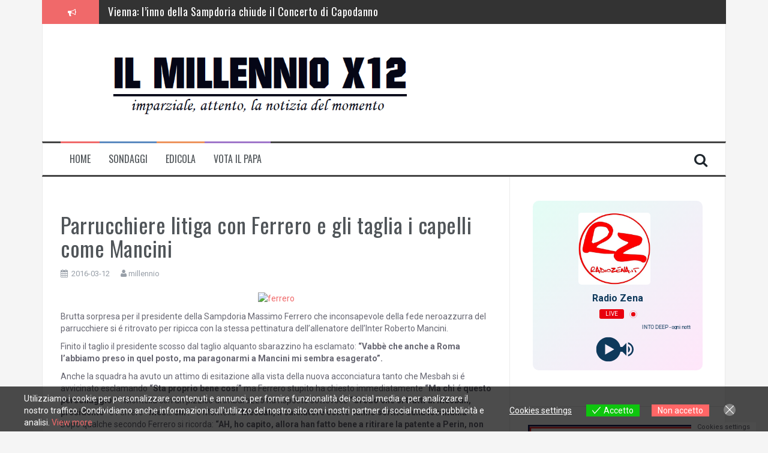

--- FILE ---
content_type: text/html; charset=UTF-8
request_url: https://ilmillenniox12.com/2016/03/12/parrucchiere-litiga-con-ferrero-e-gli-taglia-i-capelli-come-mancini/
body_size: 18582
content:
<!DOCTYPE html>
<html lang="it-IT">
<head>
<meta charset="UTF-8">
<meta name="viewport" content="width=device-width, initial-scale=1">
<link rel="profile" href="http://gmpg.org/xfn/11">
<link rel="pingback" href="https://ilmillenniox12.com/xmlrpc.php">

<title>Parrucchiere litiga con Ferrero e gli taglia i capelli come Mancini</title>
<meta name='robots' content='max-image-preview:large' />
<link rel='dns-prefetch' href='//stats.wp.com' />
<link rel='dns-prefetch' href='//fonts.googleapis.com' />
<link rel="alternate" type="application/rss+xml" title=" &raquo; Feed" href="https://ilmillenniox12.com/feed/" />
<link rel="alternate" type="application/rss+xml" title=" &raquo; Feed dei commenti" href="https://ilmillenniox12.com/comments/feed/" />
<link rel="alternate" type="application/rss+xml" title=" &raquo; Parrucchiere litiga con Ferrero e gli taglia i capelli come Mancini Feed dei commenti" href="https://ilmillenniox12.com/2016/03/12/parrucchiere-litiga-con-ferrero-e-gli-taglia-i-capelli-come-mancini/feed/" />
<link rel="alternate" title="oEmbed (JSON)" type="application/json+oembed" href="https://ilmillenniox12.com/wp-json/oembed/1.0/embed?url=https%3A%2F%2Filmillenniox12.com%2F2016%2F03%2F12%2Fparrucchiere-litiga-con-ferrero-e-gli-taglia-i-capelli-come-mancini%2F" />
<link rel="alternate" title="oEmbed (XML)" type="text/xml+oembed" href="https://ilmillenniox12.com/wp-json/oembed/1.0/embed?url=https%3A%2F%2Filmillenniox12.com%2F2016%2F03%2F12%2Fparrucchiere-litiga-con-ferrero-e-gli-taglia-i-capelli-come-mancini%2F&#038;format=xml" />
<style id='wp-img-auto-sizes-contain-inline-css' type='text/css'>
img:is([sizes=auto i],[sizes^="auto," i]){contain-intrinsic-size:3000px 1500px}
/*# sourceURL=wp-img-auto-sizes-contain-inline-css */
</style>
<style id='wp-emoji-styles-inline-css' type='text/css'>

	img.wp-smiley, img.emoji {
		display: inline !important;
		border: none !important;
		box-shadow: none !important;
		height: 1em !important;
		width: 1em !important;
		margin: 0 0.07em !important;
		vertical-align: -0.1em !important;
		background: none !important;
		padding: 0 !important;
	}
/*# sourceURL=wp-emoji-styles-inline-css */
</style>
<link rel='stylesheet' id='wp-block-library-css' href='https://ilmillenniox12.com/wp-includes/css/dist/block-library/style.min.css?ver=6.9' type='text/css' media='all' />
<style id='classic-theme-styles-inline-css' type='text/css'>
/*! This file is auto-generated */
.wp-block-button__link{color:#fff;background-color:#32373c;border-radius:9999px;box-shadow:none;text-decoration:none;padding:calc(.667em + 2px) calc(1.333em + 2px);font-size:1.125em}.wp-block-file__button{background:#32373c;color:#fff;text-decoration:none}
/*# sourceURL=/wp-includes/css/classic-themes.min.css */
</style>
<link rel='stylesheet' id='wpda_countdown_gutenberg_css-css' href='https://ilmillenniox12.com/wp-content/plugins/widget-countdown/includes/gutenberg/style.css?ver=6.9' type='text/css' media='all' />
<link rel='stylesheet' id='mediaelement-css' href='https://ilmillenniox12.com/wp-includes/js/mediaelement/mediaelementplayer-legacy.min.css?ver=4.2.17' type='text/css' media='all' />
<link rel='stylesheet' id='wp-mediaelement-css' href='https://ilmillenniox12.com/wp-includes/js/mediaelement/wp-mediaelement.min.css?ver=6.9' type='text/css' media='all' />
<style id='jetpack-sharing-buttons-style-inline-css' type='text/css'>
.jetpack-sharing-buttons__services-list{display:flex;flex-direction:row;flex-wrap:wrap;gap:0;list-style-type:none;margin:5px;padding:0}.jetpack-sharing-buttons__services-list.has-small-icon-size{font-size:12px}.jetpack-sharing-buttons__services-list.has-normal-icon-size{font-size:16px}.jetpack-sharing-buttons__services-list.has-large-icon-size{font-size:24px}.jetpack-sharing-buttons__services-list.has-huge-icon-size{font-size:36px}@media print{.jetpack-sharing-buttons__services-list{display:none!important}}.editor-styles-wrapper .wp-block-jetpack-sharing-buttons{gap:0;padding-inline-start:0}ul.jetpack-sharing-buttons__services-list.has-background{padding:1.25em 2.375em}
/*# sourceURL=https://ilmillenniox12.com/wp-content/plugins/jetpack/_inc/blocks/sharing-buttons/view.css */
</style>
<style id='global-styles-inline-css' type='text/css'>
:root{--wp--preset--aspect-ratio--square: 1;--wp--preset--aspect-ratio--4-3: 4/3;--wp--preset--aspect-ratio--3-4: 3/4;--wp--preset--aspect-ratio--3-2: 3/2;--wp--preset--aspect-ratio--2-3: 2/3;--wp--preset--aspect-ratio--16-9: 16/9;--wp--preset--aspect-ratio--9-16: 9/16;--wp--preset--color--black: #000000;--wp--preset--color--cyan-bluish-gray: #abb8c3;--wp--preset--color--white: #ffffff;--wp--preset--color--pale-pink: #f78da7;--wp--preset--color--vivid-red: #cf2e2e;--wp--preset--color--luminous-vivid-orange: #ff6900;--wp--preset--color--luminous-vivid-amber: #fcb900;--wp--preset--color--light-green-cyan: #7bdcb5;--wp--preset--color--vivid-green-cyan: #00d084;--wp--preset--color--pale-cyan-blue: #8ed1fc;--wp--preset--color--vivid-cyan-blue: #0693e3;--wp--preset--color--vivid-purple: #9b51e0;--wp--preset--gradient--vivid-cyan-blue-to-vivid-purple: linear-gradient(135deg,rgb(6,147,227) 0%,rgb(155,81,224) 100%);--wp--preset--gradient--light-green-cyan-to-vivid-green-cyan: linear-gradient(135deg,rgb(122,220,180) 0%,rgb(0,208,130) 100%);--wp--preset--gradient--luminous-vivid-amber-to-luminous-vivid-orange: linear-gradient(135deg,rgb(252,185,0) 0%,rgb(255,105,0) 100%);--wp--preset--gradient--luminous-vivid-orange-to-vivid-red: linear-gradient(135deg,rgb(255,105,0) 0%,rgb(207,46,46) 100%);--wp--preset--gradient--very-light-gray-to-cyan-bluish-gray: linear-gradient(135deg,rgb(238,238,238) 0%,rgb(169,184,195) 100%);--wp--preset--gradient--cool-to-warm-spectrum: linear-gradient(135deg,rgb(74,234,220) 0%,rgb(151,120,209) 20%,rgb(207,42,186) 40%,rgb(238,44,130) 60%,rgb(251,105,98) 80%,rgb(254,248,76) 100%);--wp--preset--gradient--blush-light-purple: linear-gradient(135deg,rgb(255,206,236) 0%,rgb(152,150,240) 100%);--wp--preset--gradient--blush-bordeaux: linear-gradient(135deg,rgb(254,205,165) 0%,rgb(254,45,45) 50%,rgb(107,0,62) 100%);--wp--preset--gradient--luminous-dusk: linear-gradient(135deg,rgb(255,203,112) 0%,rgb(199,81,192) 50%,rgb(65,88,208) 100%);--wp--preset--gradient--pale-ocean: linear-gradient(135deg,rgb(255,245,203) 0%,rgb(182,227,212) 50%,rgb(51,167,181) 100%);--wp--preset--gradient--electric-grass: linear-gradient(135deg,rgb(202,248,128) 0%,rgb(113,206,126) 100%);--wp--preset--gradient--midnight: linear-gradient(135deg,rgb(2,3,129) 0%,rgb(40,116,252) 100%);--wp--preset--font-size--small: 13px;--wp--preset--font-size--medium: 20px;--wp--preset--font-size--large: 36px;--wp--preset--font-size--x-large: 42px;--wp--preset--spacing--20: 0.44rem;--wp--preset--spacing--30: 0.67rem;--wp--preset--spacing--40: 1rem;--wp--preset--spacing--50: 1.5rem;--wp--preset--spacing--60: 2.25rem;--wp--preset--spacing--70: 3.38rem;--wp--preset--spacing--80: 5.06rem;--wp--preset--shadow--natural: 6px 6px 9px rgba(0, 0, 0, 0.2);--wp--preset--shadow--deep: 12px 12px 50px rgba(0, 0, 0, 0.4);--wp--preset--shadow--sharp: 6px 6px 0px rgba(0, 0, 0, 0.2);--wp--preset--shadow--outlined: 6px 6px 0px -3px rgb(255, 255, 255), 6px 6px rgb(0, 0, 0);--wp--preset--shadow--crisp: 6px 6px 0px rgb(0, 0, 0);}:where(.is-layout-flex){gap: 0.5em;}:where(.is-layout-grid){gap: 0.5em;}body .is-layout-flex{display: flex;}.is-layout-flex{flex-wrap: wrap;align-items: center;}.is-layout-flex > :is(*, div){margin: 0;}body .is-layout-grid{display: grid;}.is-layout-grid > :is(*, div){margin: 0;}:where(.wp-block-columns.is-layout-flex){gap: 2em;}:where(.wp-block-columns.is-layout-grid){gap: 2em;}:where(.wp-block-post-template.is-layout-flex){gap: 1.25em;}:where(.wp-block-post-template.is-layout-grid){gap: 1.25em;}.has-black-color{color: var(--wp--preset--color--black) !important;}.has-cyan-bluish-gray-color{color: var(--wp--preset--color--cyan-bluish-gray) !important;}.has-white-color{color: var(--wp--preset--color--white) !important;}.has-pale-pink-color{color: var(--wp--preset--color--pale-pink) !important;}.has-vivid-red-color{color: var(--wp--preset--color--vivid-red) !important;}.has-luminous-vivid-orange-color{color: var(--wp--preset--color--luminous-vivid-orange) !important;}.has-luminous-vivid-amber-color{color: var(--wp--preset--color--luminous-vivid-amber) !important;}.has-light-green-cyan-color{color: var(--wp--preset--color--light-green-cyan) !important;}.has-vivid-green-cyan-color{color: var(--wp--preset--color--vivid-green-cyan) !important;}.has-pale-cyan-blue-color{color: var(--wp--preset--color--pale-cyan-blue) !important;}.has-vivid-cyan-blue-color{color: var(--wp--preset--color--vivid-cyan-blue) !important;}.has-vivid-purple-color{color: var(--wp--preset--color--vivid-purple) !important;}.has-black-background-color{background-color: var(--wp--preset--color--black) !important;}.has-cyan-bluish-gray-background-color{background-color: var(--wp--preset--color--cyan-bluish-gray) !important;}.has-white-background-color{background-color: var(--wp--preset--color--white) !important;}.has-pale-pink-background-color{background-color: var(--wp--preset--color--pale-pink) !important;}.has-vivid-red-background-color{background-color: var(--wp--preset--color--vivid-red) !important;}.has-luminous-vivid-orange-background-color{background-color: var(--wp--preset--color--luminous-vivid-orange) !important;}.has-luminous-vivid-amber-background-color{background-color: var(--wp--preset--color--luminous-vivid-amber) !important;}.has-light-green-cyan-background-color{background-color: var(--wp--preset--color--light-green-cyan) !important;}.has-vivid-green-cyan-background-color{background-color: var(--wp--preset--color--vivid-green-cyan) !important;}.has-pale-cyan-blue-background-color{background-color: var(--wp--preset--color--pale-cyan-blue) !important;}.has-vivid-cyan-blue-background-color{background-color: var(--wp--preset--color--vivid-cyan-blue) !important;}.has-vivid-purple-background-color{background-color: var(--wp--preset--color--vivid-purple) !important;}.has-black-border-color{border-color: var(--wp--preset--color--black) !important;}.has-cyan-bluish-gray-border-color{border-color: var(--wp--preset--color--cyan-bluish-gray) !important;}.has-white-border-color{border-color: var(--wp--preset--color--white) !important;}.has-pale-pink-border-color{border-color: var(--wp--preset--color--pale-pink) !important;}.has-vivid-red-border-color{border-color: var(--wp--preset--color--vivid-red) !important;}.has-luminous-vivid-orange-border-color{border-color: var(--wp--preset--color--luminous-vivid-orange) !important;}.has-luminous-vivid-amber-border-color{border-color: var(--wp--preset--color--luminous-vivid-amber) !important;}.has-light-green-cyan-border-color{border-color: var(--wp--preset--color--light-green-cyan) !important;}.has-vivid-green-cyan-border-color{border-color: var(--wp--preset--color--vivid-green-cyan) !important;}.has-pale-cyan-blue-border-color{border-color: var(--wp--preset--color--pale-cyan-blue) !important;}.has-vivid-cyan-blue-border-color{border-color: var(--wp--preset--color--vivid-cyan-blue) !important;}.has-vivid-purple-border-color{border-color: var(--wp--preset--color--vivid-purple) !important;}.has-vivid-cyan-blue-to-vivid-purple-gradient-background{background: var(--wp--preset--gradient--vivid-cyan-blue-to-vivid-purple) !important;}.has-light-green-cyan-to-vivid-green-cyan-gradient-background{background: var(--wp--preset--gradient--light-green-cyan-to-vivid-green-cyan) !important;}.has-luminous-vivid-amber-to-luminous-vivid-orange-gradient-background{background: var(--wp--preset--gradient--luminous-vivid-amber-to-luminous-vivid-orange) !important;}.has-luminous-vivid-orange-to-vivid-red-gradient-background{background: var(--wp--preset--gradient--luminous-vivid-orange-to-vivid-red) !important;}.has-very-light-gray-to-cyan-bluish-gray-gradient-background{background: var(--wp--preset--gradient--very-light-gray-to-cyan-bluish-gray) !important;}.has-cool-to-warm-spectrum-gradient-background{background: var(--wp--preset--gradient--cool-to-warm-spectrum) !important;}.has-blush-light-purple-gradient-background{background: var(--wp--preset--gradient--blush-light-purple) !important;}.has-blush-bordeaux-gradient-background{background: var(--wp--preset--gradient--blush-bordeaux) !important;}.has-luminous-dusk-gradient-background{background: var(--wp--preset--gradient--luminous-dusk) !important;}.has-pale-ocean-gradient-background{background: var(--wp--preset--gradient--pale-ocean) !important;}.has-electric-grass-gradient-background{background: var(--wp--preset--gradient--electric-grass) !important;}.has-midnight-gradient-background{background: var(--wp--preset--gradient--midnight) !important;}.has-small-font-size{font-size: var(--wp--preset--font-size--small) !important;}.has-medium-font-size{font-size: var(--wp--preset--font-size--medium) !important;}.has-large-font-size{font-size: var(--wp--preset--font-size--large) !important;}.has-x-large-font-size{font-size: var(--wp--preset--font-size--x-large) !important;}
:where(.wp-block-post-template.is-layout-flex){gap: 1.25em;}:where(.wp-block-post-template.is-layout-grid){gap: 1.25em;}
:where(.wp-block-term-template.is-layout-flex){gap: 1.25em;}:where(.wp-block-term-template.is-layout-grid){gap: 1.25em;}
:where(.wp-block-columns.is-layout-flex){gap: 2em;}:where(.wp-block-columns.is-layout-grid){gap: 2em;}
:root :where(.wp-block-pullquote){font-size: 1.5em;line-height: 1.6;}
/*# sourceURL=global-styles-inline-css */
</style>
<link rel='stylesheet' id='contact-form-7-css' href='https://ilmillenniox12.com/wp-content/plugins/contact-form-7/includes/css/styles.css?ver=6.1.4' type='text/css' media='all' />
<link rel='stylesheet' id='eu-cookies-bar-icons-css' href='https://ilmillenniox12.com/wp-content/plugins/eu-cookies-bar/css/eu-cookies-bar-icons.min.css?ver=1.0.19' type='text/css' media='all' />
<link rel='stylesheet' id='eu-cookies-bar-style-css' href='https://ilmillenniox12.com/wp-content/plugins/eu-cookies-bar/css/eu-cookies-bar.min.css?ver=1.0.19' type='text/css' media='all' />
<style id='eu-cookies-bar-style-inline-css' type='text/css'>
.eu-cookies-bar-cookies-bar-wrap{font-size:14px;color:#ffffff;background:rgba(0,0,0,0.7);}.eu-cookies-bar-cookies-bar-button-accept{color:#ffffff;background:#0ec50e;}.eu-cookies-bar-cookies-bar-button-decline{color:#ffffff;background:#ff6666;}.eu-cookies-bar-cookies-bar-settings-header{color:#ffffff;background:#249fd0;}.eu-cookies-bar-cookies-bar-settings-save-button{color:#ffffff;background:#249fd0;}.eu-cookies-bar-cookies-bar-settings-accept-button{color:#ffffff;background:#0ec50e;}.eu-cookies-bar-cookies-bar-settings-decline-button{color:#ffffff;background:#ff6666;}
/*# sourceURL=eu-cookies-bar-style-inline-css */
</style>
<link rel='stylesheet' id='if-menu-site-css-css' href='https://ilmillenniox12.com/wp-content/plugins/if-menu/assets/if-menu-site.css?ver=6.9' type='text/css' media='all' />
<link rel='stylesheet' id='flymag-bootstrap-css' href='https://ilmillenniox12.com/wp-content/themes/flymag/bootstrap/css/bootstrap.min.css?ver=1' type='text/css' media='all' />
<link rel='stylesheet' id='flymag-body-fonts-css' href='//fonts.googleapis.com/css?family=Roboto%3A400%2C400italic%2C700%2C700italic&#038;ver=6.9' type='text/css' media='all' />
<link rel='stylesheet' id='flymag-headings-fonts-css' href='//fonts.googleapis.com/css?family=Oswald%3A400%2C700&#038;ver=6.9' type='text/css' media='all' />
<link rel='stylesheet' id='flymag-style-css' href='https://ilmillenniox12.com/wp-content/themes/flymag/style.css?ver=6.9' type='text/css' media='all' />
<style id='flymag-style-inline-css' type='text/css'>
.social-navigation li:hover > a::before, a, a:hover, a:focus, a:active { color:}
.custom-menu-item-1:hover, .custom-menu-item-1 .sub-menu, .ticker-info, button, .button, input[type="button"], input[type="reset"], input[type="submit"] { background-color:}
.custom-menu-item-1 { border-color:}
.custom-menu-item-2:hover, .custom-menu-item-2 .sub-menu { background-color:}
.custom-menu-item-2 { border-color:}
.custom-menu-item-3:hover, .custom-menu-item-3 .sub-menu { background-color:}
.custom-menu-item-3 { border-color:}
.custom-menu-item-4:hover, .custom-menu-item-4 .sub-menu { background-color:}
.custom-menu-item-4 { border-color:}
.custom-menu-item-0:hover, .custom-menu-item-0 .sub-menu { background-color:}
.custom-menu-item-0 { border-color:}
.site-branding { background-color:}
.news-ticker { background-color:}
.site-title a, .site-title a:hover { color:}
.site-description { color:}
.main-navigation { background-color:}
.main-navigation a, .main-navigation li::before { color:}
body { color:#676772}
.widget-area .widget, .widget-area .widget a { color:}
.site-footer, .footer-widget-area { background-color:}
h2 { font-size:33px; }
.site-logo { max-width:595px; }

/*# sourceURL=flymag-style-inline-css */
</style>
<link rel='stylesheet' id='flymag-font-awesome-css' href='https://ilmillenniox12.com/wp-content/themes/flymag/fonts/font-awesome.min.css?ver=6.9' type='text/css' media='all' />
<link rel='stylesheet' id='sharedaddy-css' href='https://ilmillenniox12.com/wp-content/plugins/jetpack/modules/sharedaddy/sharing.css?ver=15.4' type='text/css' media='all' />
<link rel='stylesheet' id='social-logos-css' href='https://ilmillenniox12.com/wp-content/plugins/jetpack/_inc/social-logos/social-logos.min.css?ver=15.4' type='text/css' media='all' />
<script type="text/javascript" src="https://ilmillenniox12.com/wp-includes/js/jquery/jquery.min.js?ver=3.7.1" id="jquery-core-js"></script>
<script type="text/javascript" src="https://ilmillenniox12.com/wp-includes/js/jquery/jquery-migrate.min.js?ver=3.4.1" id="jquery-migrate-js"></script>
<script type="text/javascript" id="eu-cookies-bar-script-js-extra">
/* <![CDATA[ */
var eu_cookies_bar_params = {"cookies_bar_on_close":"none","cookies_bar_on_scroll":"none","cookies_bar_on_page_redirect":"none","block_until_accept":"","display_delay":"0","dismiss_timeout":"","strictly_necessary":["wordpress_test_cookie","woocommerce_cart_hash"],"strictly_necessary_family":["PHPSESSID","wordpress_sec_","wp-settings-","wordpress_logged_in_","wp_woocommerce_session_"],"expire_time":"1784166152","cookiepath":"/","user_cookies_settings_enable":"1"};
//# sourceURL=eu-cookies-bar-script-js-extra
/* ]]> */
</script>
<script type="text/javascript" src="https://ilmillenniox12.com/wp-content/plugins/eu-cookies-bar/js/eu-cookies-bar.min.js?ver=1.0.19" id="eu-cookies-bar-script-js"></script>
<script type="text/javascript" src="https://ilmillenniox12.com/wp-content/themes/flymag/js/jquery.fitvids.js?ver=1" id="flymag-fitvids-js"></script>
<script type="text/javascript" src="https://ilmillenniox12.com/wp-content/themes/flymag/js/jquery.slicknav.min.js?ver=1" id="flymag-slicknav-js"></script>
<script type="text/javascript" src="https://ilmillenniox12.com/wp-content/themes/flymag/js/jquery.easy-ticker.min.js?ver=1" id="flymag-ticker-js"></script>
<script type="text/javascript" src="https://ilmillenniox12.com/wp-content/themes/flymag/js/wow.min.js?ver=1" id="flymag-animations-js"></script>
<script type="text/javascript" src="https://ilmillenniox12.com/wp-content/themes/flymag/js/scripts.js?ver=1" id="flymag-scripts-js"></script>
<script type="text/javascript" src="https://ilmillenniox12.com/wp-content/themes/flymag/js/owl.carousel.min.js?ver=1" id="flymag-owl-script-js"></script>
<script type="text/javascript" id="flymag-slider-init-js-extra">
/* <![CDATA[ */
var sliderOptions = {"slideshowspeed":"4000"};
//# sourceURL=flymag-slider-init-js-extra
/* ]]> */
</script>
<script type="text/javascript" src="https://ilmillenniox12.com/wp-content/themes/flymag/js/slider-init.js?ver=1" id="flymag-slider-init-js"></script>
<link rel="https://api.w.org/" href="https://ilmillenniox12.com/wp-json/" /><link rel="alternate" title="JSON" type="application/json" href="https://ilmillenniox12.com/wp-json/wp/v2/posts/43" /><link rel="EditURI" type="application/rsd+xml" title="RSD" href="https://ilmillenniox12.com/xmlrpc.php?rsd" />
<meta name="generator" content="WordPress 6.9" />
<link rel="canonical" href="https://ilmillenniox12.com/2016/03/12/parrucchiere-litiga-con-ferrero-e-gli-taglia-i-capelli-come-mancini/" />
<link rel='shortlink' href='https://ilmillenniox12.com/?p=43' />
	<style>img#wpstats{display:none}</style>
		<!--[if lt IE 9]>
<script src="https://ilmillenniox12.com/wp-content/themes/flymag/js/html5shiv.js"></script>
<![endif]-->
<meta name="generator" content="Elementor 3.34.1; features: additional_custom_breakpoints; settings: css_print_method-external, google_font-enabled, font_display-auto">
			<style>
				.e-con.e-parent:nth-of-type(n+4):not(.e-lazyloaded):not(.e-no-lazyload),
				.e-con.e-parent:nth-of-type(n+4):not(.e-lazyloaded):not(.e-no-lazyload) * {
					background-image: none !important;
				}
				@media screen and (max-height: 1024px) {
					.e-con.e-parent:nth-of-type(n+3):not(.e-lazyloaded):not(.e-no-lazyload),
					.e-con.e-parent:nth-of-type(n+3):not(.e-lazyloaded):not(.e-no-lazyload) * {
						background-image: none !important;
					}
				}
				@media screen and (max-height: 640px) {
					.e-con.e-parent:nth-of-type(n+2):not(.e-lazyloaded):not(.e-no-lazyload),
					.e-con.e-parent:nth-of-type(n+2):not(.e-lazyloaded):not(.e-no-lazyload) * {
						background-image: none !important;
					}
				}
			</style>
			
<!-- Jetpack Open Graph Tags -->
<meta property="og:type" content="article" />
<meta property="og:title" content="Parrucchiere litiga con Ferrero e gli taglia i capelli come Mancini" />
<meta property="og:url" content="https://ilmillenniox12.com/2016/03/12/parrucchiere-litiga-con-ferrero-e-gli-taglia-i-capelli-come-mancini/" />
<meta property="og:description" content="Brutta sorpresa per il presidente della Sampdoria Massimo Ferrero che inconsapevole della fede neroazzurra del parrucchiere si é ritrovato per ripicca con la stessa pettinatura dell’allenatore dell…" />
<meta property="article:published_time" content="2016-03-12T21:06:50+00:00" />
<meta property="article:modified_time" content="2016-03-12T21:06:50+00:00" />
<meta property="og:image" content="http://ilmillenniox12.com/wp-content/uploads/2016/03/ferrero.jpg" />
<meta property="og:image:width" content="300" />
<meta property="og:image:height" content="300" />
<meta property="og:image:alt" content="ferrero" />
<meta property="og:locale" content="it_IT" />
<meta name="twitter:text:title" content="Parrucchiere litiga con Ferrero e gli taglia i capelli come Mancini" />
<meta name="twitter:image" content="http://ilmillenniox12.com/wp-content/uploads/2016/03/ferrero.jpg?w=640" />
<meta name="twitter:image:alt" content="ferrero" />
<meta name="twitter:card" content="summary_large_image" />

<!-- End Jetpack Open Graph Tags -->
<link rel="icon" href="https://ilmillenniox12.com/wp-content/uploads/2022/10/cropped-X12-32x32.jpg" sizes="32x32" />
<link rel="icon" href="https://ilmillenniox12.com/wp-content/uploads/2022/10/cropped-X12-192x192.jpg" sizes="192x192" />
<link rel="apple-touch-icon" href="https://ilmillenniox12.com/wp-content/uploads/2022/10/cropped-X12-180x180.jpg" />
<meta name="msapplication-TileImage" content="https://ilmillenniox12.com/wp-content/uploads/2022/10/cropped-X12-270x270.jpg" />
</head>

<body class="wp-singular post-template-default single single-post postid-43 single-format-standard wp-theme-flymag elementor-default elementor-kit-1156">
<div id="page" class="hfeed site">
	<a class="skip-link screen-reader-text" href="#content">Skip to content</a>

			
			<div class="latest-news container">
				<div class="ticker-info col-md-1 col-sm-1 col-xs-1">
					<i class="fa fa-bullhorn"></i>
				</div>
				<div class="news-ticker col-md-11 col-sm-11 col-xs-11">
					<div class="ticker-inner">
													<h4 class="ticker-title"><a href="https://ilmillenniox12.com/2026/01/01/vienna-linno-della-sampdoria-chiude-il-concerto-di-capodanno/" rel="bookmark">Vienna: l&#8217;inno della Sampdoria chiude il Concerto di Capodanno</a></h4>													<h4 class="ticker-title"><a href="https://ilmillenniox12.com/2025/12/31/discorso-di-fine-anno-mattarella-continuiamo-a-sostenere-la-sampdoria/" rel="bookmark">Discorso di fine anno, Mattarella: &#8220;Continuiamo a sostenere la Sampdoria&#8221;</a></h4>													<h4 class="ticker-title"><a href="https://ilmillenniox12.com/2025/11/30/spezia-i-tifosi-blucerchiati-rinunciano-ai-festeggiamenti-a-fine-gara/" rel="bookmark">Spezia: i tifosi blucerchiati rinunciano ai festeggiamenti a fine gara</a></h4>													<h4 class="ticker-title"><a href="https://ilmillenniox12.com/2025/11/26/champions-bene-atalanta-male-linter-la-samp-passa-su-rigore/" rel="bookmark">Champions: bene Atalanta, male l&#8217;Inter, la Samp passa su rigore</a></h4>													<h4 class="ticker-title"><a href="https://ilmillenniox12.com/2025/11/03/vieira-contro-il-sassuolo-avrei-vinto-anche-io/" rel="bookmark">Vieira: &#8220;Contro il Sassuolo avrei vinto anche io&#8221;</a></h4>													<h4 class="ticker-title"><a href="https://ilmillenniox12.com/2025/10/31/caos-genoa-nuovo-ds-diego-lopez-via-vieira-e-al-suo-posto-ottolini/" rel="bookmark">Caos Genoa: nuovo DS Diego Lopez, via Vieira e al suo posto Ottolini</a></h4>											</div>
				</div>
			</div>

			
	<header id="masthead" class="site-header container clearfix" role="banner">
		<div class="site-branding clearfix">
							<a href="https://ilmillenniox12.com/" title=""><img class="site-logo" src="https://ilmillenniox12.com/wp-content/uploads/2025/01/ilmillenniox12.png" alt="" /></a>
					</div>
		<nav id="site-navigation" class="main-navigation" role="navigation">
			<div class="menu-header-container"><ul id="menu-header" class="menu"><li id="menu-item-1149" class="menu-item menu-item-type-custom menu-item-object-custom menu-item-home menu-item-1149 custom-menu-item-1"><a href="https://ilmillenniox12.com/">HOME</a></li>
<li id="menu-item-1158" class="menu-item menu-item-type-custom menu-item-object-custom menu-item-1158 custom-menu-item-2"><a href="https://ilmillenniox12.com/sondaggi/">SONDAGGI</a></li>
<li id="menu-item-1319" class="menu-item menu-item-type-custom menu-item-object-custom menu-item-1319 custom-menu-item-3"><a href="https://ilmillenniox12.com/edicola/">EDICOLA</a></li>
<li id="menu-item-1652" class="menu-item menu-item-type-custom menu-item-object-custom menu-item-1652 custom-menu-item-4"><a target="_blank" href="https://fumatabianca.ilmillenniox12.com/">VOTA IL PAPA</a></li>
</ul></div>			<span class="search-toggle"><i class="fa fa-search"></i></span>
			
<div class="search-wrapper">
	<form role="search" method="get" class="flymag-search-form" action="https://ilmillenniox12.com/">
		<span class="search-close"><i class="fa fa-times"></i></span>
		<label>
			<span class="screen-reader-text">Search for:</span>
			<input type="search" class="search-field" placeholder="Type and press enter" value="" name="s" title="Search for:" />
		</label>
	</form>
</div>
	
		</nav><!-- #site-navigation -->
		<nav class="mobile-nav"></nav>
	</header><!-- #masthead -->

	<div id="content" class="site-content container clearfix">
	
	
	<div id="primary" class="content-area ">
		<main id="main" class="site-main" role="main">

				
<article id="post-43" class="post-43 post type-post status-publish format-standard has-post-thumbnail hentry category-gossip">

			<div class="single-thumb">
					</div>	
	
	<header class="entry-header">
		<h1 class="entry-title">Parrucchiere litiga con Ferrero e gli taglia i capelli come Mancini</h1>
				<div class="entry-meta">
			<span class="posted-on"><i class="fa fa-calendar"></i> <a href="https://ilmillenniox12.com/2016/03/12/parrucchiere-litiga-con-ferrero-e-gli-taglia-i-capelli-come-mancini/" rel="bookmark"><time class="entry-date published updated" datetime="2016-03-12T21:06:50+01:00">2016-03-12</time></a></span><span class="byline"> <i class="fa fa-user"></i> <span class="author vcard"><a class="url fn n" href="https://ilmillenniox12.com/author/millennio/">millennio</a></span></span>		</div><!-- .entry-meta -->
			</header><!-- .entry-header -->

	<div class="entry-content">
		<p style="text-align: center"><a href="http://ilmillenniox12.com/?attachment_id=44" rel="attachment wp-att-44"><img fetchpriority="high" decoding="async" class="alignnone size-full wp-image-44" src="http://ilmillenniox12.com/wp-content/uploads/2016/03/ferrero.jpg" alt="ferrero" width="300" height="300" /></a></p>
<p>Brutta sorpresa per il presidente della Sampdoria Massimo Ferrero che inconsapevole della fede neroazzurra del parrucchiere si é ritrovato per ripicca con la stessa pettinatura dell’allenatore dell’Inter Roberto Mancini.</p>
<p>Finito il taglio il presidente scosso dal taglio alquanto sbarazzino ha esclamato: <strong>“Vabbè che anche a Roma l’abbiamo preso in quel posto, ma paragonarmi a Mancini mi sembra esagerato”.</strong></p>
<p>Anche la squadra ha avuto un attimo di esitazione alla vista della nuova acconciatura tanto che Mesbah si é avvicinato esclamando <strong>“Sta proprio bene cosí”</strong> ma Ferrero stupito ha chiesto immediatamente <strong>“Ma chi é questo personaggio?”</strong>. Montella con un pizzico di imbarazzo ha risposto sottovoce <strong>“Credo che si tratti di Mesbah, presidente”</strong> e Ferrero <strong>“Mes… chi?”</strong> e Montella <strong>“Mesbah, il calciatore come hanno scritto sulla locandina”.</strong>  Dopo qualche secondo Ferrero si ricorda: <strong>“AH, ho capito, allora han fatto bene a ritirare la patente a Perin, non si guida ubriachi”</strong>.</p>
<p>Dopo i saluti di rito il presidente si é guardato allo specchio e spostandosi i capelli da un lato con la mano ha detto che comunque si ritiene soddisfatto della nuova pettinatura perché gli dona stile e classe.</p>
<div class="sharedaddy sd-sharing-enabled"><div class="robots-nocontent sd-block sd-social sd-social-icon sd-sharing"><h3 class="sd-title">Condividi:</h3><div class="sd-content"><ul><li class="share-facebook"><a rel="nofollow noopener noreferrer"
				data-shared="sharing-facebook-43"
				class="share-facebook sd-button share-icon no-text"
				href="https://ilmillenniox12.com/2016/03/12/parrucchiere-litiga-con-ferrero-e-gli-taglia-i-capelli-come-mancini/?share=facebook"
				target="_blank"
				aria-labelledby="sharing-facebook-43"
				>
				<span id="sharing-facebook-43" hidden>Fai clic per condividere su Facebook (Si apre in una nuova finestra)</span>
				<span>Facebook</span>
			</a></li><li class="share-twitter"><a rel="nofollow noopener noreferrer"
				data-shared="sharing-twitter-43"
				class="share-twitter sd-button share-icon no-text"
				href="https://ilmillenniox12.com/2016/03/12/parrucchiere-litiga-con-ferrero-e-gli-taglia-i-capelli-come-mancini/?share=twitter"
				target="_blank"
				aria-labelledby="sharing-twitter-43"
				>
				<span id="sharing-twitter-43" hidden>Fai clic per condividere su X (Si apre in una nuova finestra)</span>
				<span>X</span>
			</a></li><li class="share-jetpack-whatsapp"><a rel="nofollow noopener noreferrer"
				data-shared="sharing-whatsapp-43"
				class="share-jetpack-whatsapp sd-button share-icon no-text"
				href="https://ilmillenniox12.com/2016/03/12/parrucchiere-litiga-con-ferrero-e-gli-taglia-i-capelli-come-mancini/?share=jetpack-whatsapp"
				target="_blank"
				aria-labelledby="sharing-whatsapp-43"
				>
				<span id="sharing-whatsapp-43" hidden>Fai clic per condividere su WhatsApp (Si apre in una nuova finestra)</span>
				<span>WhatsApp</span>
			</a></li><li class="share-telegram"><a rel="nofollow noopener noreferrer"
				data-shared="sharing-telegram-43"
				class="share-telegram sd-button share-icon no-text"
				href="https://ilmillenniox12.com/2016/03/12/parrucchiere-litiga-con-ferrero-e-gli-taglia-i-capelli-come-mancini/?share=telegram"
				target="_blank"
				aria-labelledby="sharing-telegram-43"
				>
				<span id="sharing-telegram-43" hidden>Fai clic per condividere su Telegram (Si apre in una nuova finestra)</span>
				<span>Telegram</span>
			</a></li><li class="share-email"><a rel="nofollow noopener noreferrer"
				data-shared="sharing-email-43"
				class="share-email sd-button share-icon no-text"
				href="mailto:?subject=%5BPost%20Condiviso%5D%20Parrucchiere%20litiga%20con%20Ferrero%20e%20gli%20taglia%20i%20capelli%20come%20Mancini&#038;body=https%3A%2F%2Filmillenniox12.com%2F2016%2F03%2F12%2Fparrucchiere-litiga-con-ferrero-e-gli-taglia-i-capelli-come-mancini%2F&#038;share=email"
				target="_blank"
				aria-labelledby="sharing-email-43"
				data-email-share-error-title="Hai configurato l&#039;e-mail?" data-email-share-error-text="Se riscontri problemi con la condivisione via e-mail, potresti non aver configurato l&#039;e-mail per il browser. Potresti dover creare tu stesso una nuova e-mail." data-email-share-nonce="fe6d6c8993" data-email-share-track-url="https://ilmillenniox12.com/2016/03/12/parrucchiere-litiga-con-ferrero-e-gli-taglia-i-capelli-come-mancini/?share=email">
				<span id="sharing-email-43" hidden>Fai clic per inviare un link a un amico via e-mail (Si apre in una nuova finestra)</span>
				<span>E-mail</span>
			</a></li><li class="share-end"></li></ul></div></div></div>			</div>
	<footer class="entry-footer">
		<i class="fa fa-folder"></i>&nbsp;<span class="cat-links"><a href="https://ilmillenniox12.com/category/gossip/" rel="category tag">gossip</a></span>	</footer><!-- .entry-footer -->
</article><!-- #post-## -->
				<nav class="navigation post-navigation clearfix" role="navigation">
			<h1 class="screen-reader-text">Post navigation</h1>
			<div class="nav-links">
				<div class="nav-previous button"><a href="https://ilmillenniox12.com/2016/03/12/la-fifa-approva-dopo-il-10-di-maradona-ritirato-anche-il-71-di-preziosi/" rel="prev"><span class="meta-nav">&larr;</span>&nbsp;La FIFA approva: dopo il 10 di Maradona ritirato anche il 71 di Preziosi</a></div><div class="nav-next button"><a href="https://ilmillenniox12.com/2016/03/12/tutto-il-bernabeu-in-piedi-per-totti-pensavamo-fosse-cassano/" rel="next">Tutto il Bernabeu in piedi per Totti: “Pensavamo fosse Cassano”&nbsp;<span class="meta-nav">&rarr;</span></a></div>			</div><!-- .nav-links -->
		</nav><!-- .navigation -->
		
			
<div id="comments" class="comments-area">

	
	
	
		<div id="respond" class="comment-respond">
		<h3 id="reply-title" class="comment-reply-title">Lascia un commento <small><a rel="nofollow" id="cancel-comment-reply-link" href="/2016/03/12/parrucchiere-litiga-con-ferrero-e-gli-taglia-i-capelli-come-mancini/#respond" style="display:none;">Annulla risposta</a></small></h3><p class="must-log-in">Devi essere <a href="https://ilmillenniox12.com/1lm1ll3nn10x12/?redirect_to=https%3A%2F%2Filmillenniox12.com%2F2016%2F03%2F12%2Fparrucchiere-litiga-con-ferrero-e-gli-taglia-i-capelli-come-mancini%2F">connesso</a> per inviare un commento.</p>	</div><!-- #respond -->
	
</div><!-- #comments -->

		
		</main><!-- #main -->
	</div><!-- #primary -->


<div id="secondary" class="widget-area" role="complementary">
	<aside id="block-3" class="widget widget_block">
<div class="wp-block-group"><div class="wp-block-group__inner-container is-layout-flow wp-block-group-is-layout-flow"><p><div class="radio_player" data-player-type="shortcode" data-data="[base64]"></div></p>
</div></div>
</aside><aside id="block-4" class="widget widget_block">
<div class="wp-block-group"><div class="wp-block-group__inner-container is-layout-flow wp-block-group-is-layout-flow"><div class="wp-block-image">
<figure class="aligncenter size-full"><a href="https://www.facebook.com/OSTERIAGIGINO" target="_blank" rel=" noreferrer noopener"><img decoding="async" width="343" height="473" src="https://ilmillenniox12.com/wp-content/uploads/2022/10/gigi.png" alt="" class="wp-image-1188" srcset="https://ilmillenniox12.com/wp-content/uploads/2022/10/gigi.png 343w, https://ilmillenniox12.com/wp-content/uploads/2022/10/gigi-218x300.png 218w" sizes="(max-width: 343px) 100vw, 343px" /></a></figure>
</div></div></div>
</aside><aside id="block-8" class="widget widget_block widget_media_image"><div class="wp-block-image">
<figure class="aligncenter size-full"><a href="http://www.uncuoregrandecosi.it/archivio%206ed/donazioni.new.php" target="_blank" rel=" noreferrer noopener"><img decoding="async" width="378" height="378" src="https://ilmillenniox12.com/wp-content/uploads/2022/10/ucgc2.jpg" alt="" class="wp-image-1207" srcset="https://ilmillenniox12.com/wp-content/uploads/2022/10/ucgc2.jpg 378w, https://ilmillenniox12.com/wp-content/uploads/2022/10/ucgc2-300x300.jpg 300w, https://ilmillenniox12.com/wp-content/uploads/2022/10/ucgc2-150x150.jpg 150w" sizes="(max-width: 378px) 100vw, 378px" /></a></figure>
</div></aside><aside id="block-13" class="widget widget_block widget_categories"><ul class="wp-block-categories-list wp-block-categories">	<li class="cat-item cat-item-7"><a href="https://ilmillenniox12.com/category/cinema/">cinema</a>
</li>
	<li class="cat-item cat-item-13"><a href="https://ilmillenniox12.com/category/cronaca/">cronaca</a>
</li>
	<li class="cat-item cat-item-12"><a href="https://ilmillenniox12.com/category/gossip/">gossip</a>
</li>
	<li class="cat-item cat-item-5"><a href="https://ilmillenniox12.com/category/moda/">moda</a>
</li>
	<li class="cat-item cat-item-11"><a href="https://ilmillenniox12.com/category/mondo/">mondo</a>
</li>
	<li class="cat-item cat-item-8"><a href="https://ilmillenniox12.com/category/musica/">musica</a>
</li>
	<li class="cat-item cat-item-10"><a href="https://ilmillenniox12.com/category/primo-piano/">primo piano</a>
</li>
	<li class="cat-item cat-item-4"><a href="https://ilmillenniox12.com/category/salute/">salute</a>
</li>
	<li class="cat-item cat-item-9"><a href="https://ilmillenniox12.com/category/sport/">sport</a>
</li>
	<li class="cat-item cat-item-6"><a href="https://ilmillenniox12.com/category/televisione/">televisione</a>
</li>
	<li class="cat-item cat-item-2"><a href="https://ilmillenniox12.com/category/tempo-libero/">tempo libero</a>
</li>
	<li class="cat-item cat-item-1"><a href="https://ilmillenniox12.com/category/varie/">varie</a>
</li>
	<li class="cat-item cat-item-3"><a href="https://ilmillenniox12.com/category/viaggi/">viaggi</a>
</li>
</ul></aside><aside id="block-15" class="widget widget_block widget_text">
<p></p>
</aside></div><!-- #secondary -->

	</div><!-- #content -->
			
<div id="sidebar-footer" class="footer-widget-area clearfix" role="complementary">
	<div class="container">
							<div class="sidebar-column col-md-4 col-sm-4">
				<aside id="nav_menu-2" class="widget widget_nav_menu"><div class="menu-footer-container"><ul id="menu-footer" class="menu"><li id="menu-item-1151" class="menu-item menu-item-type-post_type menu-item-object-page menu-item-1151"><a target="_blank" href="https://ilmillenniox12.com/disclaimer/">DISCLAIMER</a></li>
<li id="menu-item-1152" class="menu-item menu-item-type-post_type menu-item-object-page menu-item-1152"><a target="_blank" href="https://ilmillenniox12.com/cookie-policy/">COOKIE POLICY</a></li>
</ul></div></aside>			</div>
					<div class="sidebar-column col-md-4 col-sm-4">
				<aside id="nav_menu-3" class="widget widget_nav_menu"><div class="menu-footer2-container"><ul id="menu-footer2" class="menu"><li id="menu-item-1265" class="menu-item menu-item-type-post_type menu-item-object-page menu-item-1265"><a href="https://ilmillenniox12.com/contatti/">CONTATTI</a></li>
<li id="menu-item-1802" class="menu-item menu-item-type-custom menu-item-object-custom menu-item-1802"><a href="https://ilmillenniox12.com/attribuzione-noncommerciale-nonoperederivate-4-0-internazionale/">COPIRYGHT</a></li>
</ul></div></aside>			</div>
					<div class="sidebar-column col-md-4 col-sm-4">
				<aside id="block-18" class="widget widget_block"><a href="https://ilmillenniox12.com/">Tutto il materiale</a> © 2025 by <a href="https://ilmillenniox12.com/">Il Millennio X12</a> is licensed under <a href="https://ilmillenniox12.com/attribuzione-noncommerciale-nonoperederivate-4-0-internazionale/">Creative Commons Attribution-NonCommercial-NoDerivatives 4.0 International</a><img decoding="async" src="https://mirrors.creativecommons.org/presskit/icons/cc.svg" alt="" style="max-width: 1em;max-height:1em;margin-left: .2em;"><img decoding="async" src="https://mirrors.creativecommons.org/presskit/icons/by.svg" alt="" style="max-width: 1em;max-height:1em;margin-left: .2em;"><img decoding="async" src="https://mirrors.creativecommons.org/presskit/icons/nc.svg" alt="" style="max-width: 1em;max-height:1em;margin-left: .2em;"><img decoding="async" src="https://mirrors.creativecommons.org/presskit/icons/nd.svg" alt="" style="max-width: 1em;max-height:1em;margin-left: .2em;"></aside>			</div>
			</div>
</div>
	
	<footer id="colophon" class="site-footer" role="contentinfo">
		<div class="container">
			<div class="site-info col-md-6 col-sm-6">

								<span class="sep"> | </span>
							</div><!-- .site-info -->
					</div>
	</footer><!-- #colophon -->
</div><!-- #page -->

<script type="speculationrules">
{"prefetch":[{"source":"document","where":{"and":[{"href_matches":"/*"},{"not":{"href_matches":["/wp-*.php","/wp-admin/*","/wp-content/uploads/*","/wp-content/*","/wp-content/plugins/*","/wp-content/themes/flymag/*","/*\\?(.+)"]}},{"not":{"selector_matches":"a[rel~=\"nofollow\"]"}},{"not":{"selector_matches":".no-prefetch, .no-prefetch a"}}]},"eagerness":"conservative"}]}
</script>
            <div class="eu-cookies-bar-cookies-bar-wrap eu-cookies-bar-cookies-bar-position-bottom">
                <div class="eu-cookies-bar-cookies-bar">
                    <div class="eu-cookies-bar-cookies-bar-message">
                        <div>
							Utilizziamo i cookie per personalizzare contenuti e annunci, per fornire funzionalità dei social media e per analizzare il nostro traffico. Condividiamo anche informazioni sull'utilizzo del nostro sito con i nostri partner di social media, pubblicità e analisi.							                                <a class="eu-cookies-bar-policy-button" target="_blank"
                                   href="https://ilmillenniox12.com/?page_id=3">View more</a>
								                        </div>
                    </div>
                    <div class="eu-cookies-bar-cookies-bar-button-container">

                        <div class="eu-cookies-bar-cookies-bar-button-wrap">
							                                <div class="eu-cookies-bar-cookies-bar-button eu-cookies-bar-cookies-bar-button-settings">
                                    <span>Cookies settings</span>
                                </div>
								                                <div class="eu-cookies-bar-cookies-bar-button eu-cookies-bar-cookies-bar-button-accept">
                                    <span class="eu-cookies-bar-tick">Accetto</span>
                                </div>
								                                <div class="eu-cookies-bar-cookies-bar-button eu-cookies-bar-cookies-bar-button-decline">
                                    <span class="eu-cookies-bar-decline">Non accetto</span>
                                </div>
								                                <div class="eu-cookies-bar-cookies-bar-button eu-cookies-bar-cookies-bar-button-close">
                                    <span class="eu-cookies-bar-close"></span>
                                </div>
								                        </div>

                    </div>
                </div>
            </div>
			            <div class="eu-cookies-bar-cookies-bar-settings-wrap">
                <div class="eu-cookies-bar-cookies-bar-settings-wrap-container">
                    <div class="eu-cookies-bar-cookies-bar-settings-overlay">
                    </div>
                    <div class="eu-cookies-bar-cookies-bar-settings">
						                        <div class="eu-cookies-bar-cookies-bar-settings-header">
                            <span class="eu-cookies-bar-cookies-bar-settings-header-text">Privacy &amp; Cookie policy</span>
                            <span class="eu-cookies-bar-close eu-cookies-bar-cookies-bar-settings-close"></span>
                        </div>
                        <div class="eu-cookies-bar-cookies-bar-settings-nav">
                            <div class="eu-cookies-bar-cookies-bar-settings-privacy eu-cookies-bar-cookies-bar-settings-nav-active">
								Privacy &amp; Cookies policy                            </div>
                            <div class="eu-cookies-bar-cookies-bar-settings-cookie-list">Cookies list</div>
                        </div>
                        <div class="eu-cookies-bar-cookies-bar-settings-content">
                            <table class="eu-cookies-bar-cookies-bar-settings-content-child eu-cookies-bar-cookies-bar-settings-content-child-inactive">
                                <tbody>
                                <tr>
                                    <th>Cookie name</th>
                                    <th>Active</th>
                                </tr>
								                                </tbody>
                            </table>
                            <div class="eu-cookies-bar-cookies-bar-settings-policy eu-cookies-bar-cookies-bar-settings-content-child">
								Chi siamo

L'indirizzo del nostro sito web è: https://ilmillenniox12.com.

Commenti

Quando i visitatori lasciano commenti sul sito, raccogliamo i dati mostrati nel modulo dei commenti, nonché l'indirizzo IP del visitatore e la stringa dello user agent del browser per facilitare il rilevamento dello spam.

Una stringa anonima creata dal tuo indirizzo email (chiamato anche hash) potrebbe essere fornita al servizio Gravatar per vedere se lo stai utilizzando. L'informativa sulla privacy del servizio Gravatar è disponibile qui: https://automaptic.com/privacy/. Dopo l'approvazione del tuo commento, la tua immagine del profilo è visibile al pubblico nel contesto del tuo commento.

<span style="vertical-align: inherit"><span style="vertical-align: inherit">Media</span></span>

Se carichi immagini sul sito web, dovresti evitare di caricare immagini con dati di posizione incorporati (EXIF GPS) inclusi. I visitatori del sito Web possono scaricare ed estrarre qualsiasi dato sulla posizione dalle immagini sul sito Web.

Biscotti

Se lasci un commento sul nostro sito puoi scegliere di salvare il tuo nome, indirizzo email e sito web nei cookie. Questi sono per la tua comodità in modo che tu non debba inserire nuovamente i tuoi dati quando lasci un altro commento. Questi cookie dureranno per un anno.

Se visiti la nostra pagina di accesso, imposteremo un cookie temporaneo per determinare se il tuo browser accetta i cookie. Questo cookie non contiene dati personali e viene eliminato alla chiusura del browser.

Quando accedi, imposteremo anche diversi cookie per salvare le tue informazioni di accesso e le tue scelte di visualizzazione dello schermo. I cookie di accesso durano due giorni e i cookie per le opzioni dello schermo durano un anno. Se selezioni "Ricordami", il tuo accesso persisterà per due settimane. Se esci dal tuo account, i cookie di accesso verranno rimossi.

Se modifichi o pubblichi un articolo, un cookie aggiuntivo verrà salvato nel tuo browser. Questo cookie non include dati personali e indica semplicemente l'ID del post dell'articolo che hai appena modificato. Scade dopo 1 giorno.

Contenuti incorporati da altri siti web

Gli articoli su questo sito possono includere contenuti incorporati (ad es. video, immagini, articoli, ecc.). Il contenuto incorporato di altri siti Web si comporta esattamente come se il visitatore avesse visitato l'altro sito Web.

Questi siti Web possono raccogliere dati su di te, utilizzare cookie, incorporare ulteriori tracciamenti di terze parti e monitorare la tua interazione con quel contenuto incorporato, incluso il tracciamento della tua interazione con il contenuto incorporato se hai un account e hai effettuato l'accesso a quel sito Web.

Con chi condividiamo i tuoi dati

Se richiedi la reimpostazione della password, il tuo indirizzo IP verrà incluso nell'e-mail di reimpostazione.

Per quanto tempo conserviamo i tuoi dati

Se lasci un commento, il commento e i relativi metadati vengono conservati a tempo indeterminato. In questo modo possiamo riconoscere e approvare automaticamente eventuali commenti di follow-up invece di tenerli in una coda di moderazione.

Per gli utenti che si registrano sul nostro sito Web (se presenti), memorizziamo anche le informazioni personali che forniscono nel loro profilo utente. Tutti gli utenti possono vedere, modificare o eliminare le proprie informazioni personali in qualsiasi momento (tranne che non possono modificare il proprio nome utente). Gli amministratori del sito Web possono anche visualizzare e modificare tali informazioni.

Quali diritti hai sui tuoi dati

Se hai un account su questo sito, o hai lasciato commenti, puoi richiedere di ricevere un file esportato dai dati personali che deteniamo su di te, inclusi i dati che ci hai fornito. Puoi anche richiedere che cancelliamo tutti i dati personali che conserviamo su di te. Questo non include i dati che siamo obbligati a conservare per scopi amministrativi, legali o di sicurezza.

Dove vengono inviati i tuoi dati

I commenti dei visitatori possono essere controllati tramite un servizio di rilevamento automatico dello spam.                            </div>
                        </div>
                                                <div class="eu-cookies-bar-popup-setting-button eu-cookies-bar-popup-align-end">
                                                                                    <div class="eu-cookies-bar-popup-setting-acc-button-wrap">
			                                                    <span class="eu-cookies-bar-cookies-bar-settings-save-button">Save settings</span>
			                    			                                                </div>
                                                    </div>
						                    </div>
                </div>
            </div>
			                <div class="eu-cookies-bar-cookies-settings-call-container eu-cookies-bar-cookies-settings-call-position-right">
                    <div class="eu-cookies-bar-cookies-settings-call-button eu-cookies-bar-cookies-bar-button-settings">
                        <span>Cookies settings</span>
                    </div>
                </div>
							<script>
				const lazyloadRunObserver = () => {
					const lazyloadBackgrounds = document.querySelectorAll( `.e-con.e-parent:not(.e-lazyloaded)` );
					const lazyloadBackgroundObserver = new IntersectionObserver( ( entries ) => {
						entries.forEach( ( entry ) => {
							if ( entry.isIntersecting ) {
								let lazyloadBackground = entry.target;
								if( lazyloadBackground ) {
									lazyloadBackground.classList.add( 'e-lazyloaded' );
								}
								lazyloadBackgroundObserver.unobserve( entry.target );
							}
						});
					}, { rootMargin: '200px 0px 200px 0px' } );
					lazyloadBackgrounds.forEach( ( lazyloadBackground ) => {
						lazyloadBackgroundObserver.observe( lazyloadBackground );
					} );
				};
				const events = [
					'DOMContentLoaded',
					'elementor/lazyload/observe',
				];
				events.forEach( ( event ) => {
					document.addEventListener( event, lazyloadRunObserver );
				} );
			</script>
			
	<script type="text/javascript">
		window.WPCOM_sharing_counts = {"https://ilmillenniox12.com/2016/03/12/parrucchiere-litiga-con-ferrero-e-gli-taglia-i-capelli-come-mancini/":43};
	</script>
				<link rel='stylesheet' id='countdown_css-css' href='https://ilmillenniox12.com/wp-content/plugins/widget-countdown/includes/style/style.css?ver=6.9' type='text/css' media='all' />
<link rel='stylesheet' id='dashicons-css' href='https://ilmillenniox12.com/wp-includes/css/dashicons.min.css?ver=6.9' type='text/css' media='all' />
<link rel='stylesheet' id='thickbox-css' href='https://ilmillenniox12.com/wp-includes/js/thickbox/thickbox.css?ver=6.9' type='text/css' media='all' />
<link rel='stylesheet' id='radio-player-css' href='https://ilmillenniox12.com/wp-content/plugins/radio-player/assets/css/frontend.css?ver=2.0.91' type='text/css' media='all' />
<style id='radio-player-inline-css' type='text/css'>
div.radio-player .radio-player-song-title span.track-title { animation-duration: 10s; }
/*# sourceURL=radio-player-inline-css */
</style>
<script type="text/javascript" src="https://ilmillenniox12.com/wp-includes/js/dist/hooks.min.js?ver=dd5603f07f9220ed27f1" id="wp-hooks-js"></script>
<script type="text/javascript" src="https://ilmillenniox12.com/wp-includes/js/dist/i18n.min.js?ver=c26c3dc7bed366793375" id="wp-i18n-js"></script>
<script type="text/javascript" id="wp-i18n-js-after">
/* <![CDATA[ */
wp.i18n.setLocaleData( { 'text direction\u0004ltr': [ 'ltr' ] } );
//# sourceURL=wp-i18n-js-after
/* ]]> */
</script>
<script type="text/javascript" src="https://ilmillenniox12.com/wp-content/plugins/contact-form-7/includes/swv/js/index.js?ver=6.1.4" id="swv-js"></script>
<script type="text/javascript" id="contact-form-7-js-translations">
/* <![CDATA[ */
( function( domain, translations ) {
	var localeData = translations.locale_data[ domain ] || translations.locale_data.messages;
	localeData[""].domain = domain;
	wp.i18n.setLocaleData( localeData, domain );
} )( "contact-form-7", {"translation-revision-date":"2026-01-14 20:31:08+0000","generator":"GlotPress\/4.0.3","domain":"messages","locale_data":{"messages":{"":{"domain":"messages","plural-forms":"nplurals=2; plural=n != 1;","lang":"it"},"This contact form is placed in the wrong place.":["Questo modulo di contatto \u00e8 posizionato nel posto sbagliato."],"Error:":["Errore:"]}},"comment":{"reference":"includes\/js\/index.js"}} );
//# sourceURL=contact-form-7-js-translations
/* ]]> */
</script>
<script type="text/javascript" id="contact-form-7-js-before">
/* <![CDATA[ */
var wpcf7 = {
    "api": {
        "root": "https:\/\/ilmillenniox12.com\/wp-json\/",
        "namespace": "contact-form-7\/v1"
    }
};
//# sourceURL=contact-form-7-js-before
/* ]]> */
</script>
<script type="text/javascript" src="https://ilmillenniox12.com/wp-content/plugins/contact-form-7/includes/js/index.js?ver=6.1.4" id="contact-form-7-js"></script>
<script type="text/javascript" src="https://ilmillenniox12.com/wp-content/themes/flymag/js/skip-link-focus-fix.js?ver=20130115" id="flymag-skip-link-focus-fix-js"></script>
<script type="text/javascript" src="https://ilmillenniox12.com/wp-includes/js/comment-reply.min.js?ver=6.9" id="comment-reply-js" async="async" data-wp-strategy="async" fetchpriority="low"></script>
<script type="text/javascript" id="jetpack-stats-js-before">
/* <![CDATA[ */
_stq = window._stq || [];
_stq.push([ "view", {"v":"ext","blog":"211735630","post":"43","tz":"1","srv":"ilmillenniox12.com","j":"1:15.4"} ]);
_stq.push([ "clickTrackerInit", "211735630", "43" ]);
//# sourceURL=jetpack-stats-js-before
/* ]]> */
</script>
<script type="text/javascript" src="https://stats.wp.com/e-202603.js" id="jetpack-stats-js" defer="defer" data-wp-strategy="defer"></script>
<script type="text/javascript" src="https://ilmillenniox12.com/wp-content/plugins/widget-countdown/includes/javascript/front_end_js.js?ver=6.9" id="countdown-front-end-js"></script>
<script type="text/javascript" id="thickbox-js-extra">
/* <![CDATA[ */
var thickboxL10n = {"next":"Succ. \u00bb","prev":"\u00ab Prec.","image":"Immagine","of":"di","close":"Chiudi","noiframes":"Questa funzionalit\u00e0 richiede il frame in linea. Hai gli iframe disabilitati o il browser non li supporta.","loadingAnimation":"https://ilmillenniox12.com/wp-includes/js/thickbox/loadingAnimation.gif"};
//# sourceURL=thickbox-js-extra
/* ]]> */
</script>
<script type="text/javascript" src="https://ilmillenniox12.com/wp-includes/js/thickbox/thickbox.js?ver=3.1-20121105" id="thickbox-js"></script>
<script type="text/javascript" src="https://ilmillenniox12.com/wp-includes/js/dist/vendor/react.min.js?ver=18.3.1.1" id="react-js"></script>
<script type="text/javascript" src="https://ilmillenniox12.com/wp-includes/js/dist/vendor/react-dom.min.js?ver=18.3.1.1" id="react-dom-js"></script>
<script type="text/javascript" src="https://ilmillenniox12.com/wp-includes/js/underscore.min.js?ver=1.13.7" id="underscore-js"></script>
<script type="text/javascript" id="wp-util-js-extra">
/* <![CDATA[ */
var _wpUtilSettings = {"ajax":{"url":"/wp-admin/admin-ajax.php"}};
//# sourceURL=wp-util-js-extra
/* ]]> */
</script>
<script type="text/javascript" src="https://ilmillenniox12.com/wp-includes/js/wp-util.min.js?ver=6.9" id="wp-util-js"></script>
<script type="text/javascript" src="https://ilmillenniox12.com/wp-content/plugins/radio-player/assets/vendor/hls.min.js?ver=6.9" id="radio-player-hls-js"></script>
<script type="text/javascript" id="radio-player-js-extra">
/* <![CDATA[ */
var radioPlayer = {"plugin_url":"https://ilmillenniox12.com/wp-content/plugins/radio-player","admin_url":"https://ilmillenniox12.com/wp-admin/","ajax_url":"https://ilmillenniox12.com/wp-admin/admin-ajax.php","site_url":"https://ilmillenniox12.com","popup_url":"http://ilmillenniox12.com","nonce":"87ceb2efed","isPro":"","settings":{"httpPlayer":false,"volume":80,"customPopupSize":false,"popupWidth":420,"popupHeight":330,"excludeAll":false,"excludePages":[],"stickyStyle":"fullwidth","excludeExceptPages":[],"enableStats":false,"ads_report_recipients":"redazione@ilmillenniox12.com"}};
//# sourceURL=radio-player-js-extra
/* ]]> */
</script>
<script type="text/javascript" src="https://ilmillenniox12.com/wp-content/plugins/radio-player/assets/js/frontend.js?ver=2.0.91" id="radio-player-js"></script>
<script type="text/javascript" id="sharing-js-js-extra">
/* <![CDATA[ */
var sharing_js_options = {"lang":"en","counts":"1","is_stats_active":"1"};
//# sourceURL=sharing-js-js-extra
/* ]]> */
</script>
<script type="text/javascript" src="https://ilmillenniox12.com/wp-content/plugins/jetpack/_inc/build/sharedaddy/sharing.min.js?ver=15.4" id="sharing-js-js"></script>
<script type="text/javascript" id="sharing-js-js-after">
/* <![CDATA[ */
var windowOpen;
			( function () {
				function matches( el, sel ) {
					return !! (
						el.matches && el.matches( sel ) ||
						el.msMatchesSelector && el.msMatchesSelector( sel )
					);
				}

				document.body.addEventListener( 'click', function ( event ) {
					if ( ! event.target ) {
						return;
					}

					var el;
					if ( matches( event.target, 'a.share-facebook' ) ) {
						el = event.target;
					} else if ( event.target.parentNode && matches( event.target.parentNode, 'a.share-facebook' ) ) {
						el = event.target.parentNode;
					}

					if ( el ) {
						event.preventDefault();

						// If there's another sharing window open, close it.
						if ( typeof windowOpen !== 'undefined' ) {
							windowOpen.close();
						}
						windowOpen = window.open( el.getAttribute( 'href' ), 'wpcomfacebook', 'menubar=1,resizable=1,width=600,height=400' );
						return false;
					}
				} );
			} )();
var windowOpen;
			( function () {
				function matches( el, sel ) {
					return !! (
						el.matches && el.matches( sel ) ||
						el.msMatchesSelector && el.msMatchesSelector( sel )
					);
				}

				document.body.addEventListener( 'click', function ( event ) {
					if ( ! event.target ) {
						return;
					}

					var el;
					if ( matches( event.target, 'a.share-twitter' ) ) {
						el = event.target;
					} else if ( event.target.parentNode && matches( event.target.parentNode, 'a.share-twitter' ) ) {
						el = event.target.parentNode;
					}

					if ( el ) {
						event.preventDefault();

						// If there's another sharing window open, close it.
						if ( typeof windowOpen !== 'undefined' ) {
							windowOpen.close();
						}
						windowOpen = window.open( el.getAttribute( 'href' ), 'wpcomtwitter', 'menubar=1,resizable=1,width=600,height=350' );
						return false;
					}
				} );
			} )();
var windowOpen;
			( function () {
				function matches( el, sel ) {
					return !! (
						el.matches && el.matches( sel ) ||
						el.msMatchesSelector && el.msMatchesSelector( sel )
					);
				}

				document.body.addEventListener( 'click', function ( event ) {
					if ( ! event.target ) {
						return;
					}

					var el;
					if ( matches( event.target, 'a.share-telegram' ) ) {
						el = event.target;
					} else if ( event.target.parentNode && matches( event.target.parentNode, 'a.share-telegram' ) ) {
						el = event.target.parentNode;
					}

					if ( el ) {
						event.preventDefault();

						// If there's another sharing window open, close it.
						if ( typeof windowOpen !== 'undefined' ) {
							windowOpen.close();
						}
						windowOpen = window.open( el.getAttribute( 'href' ), 'wpcomtelegram', 'menubar=1,resizable=1,width=450,height=450' );
						return false;
					}
				} );
			} )();
//# sourceURL=sharing-js-js-after
/* ]]> */
</script>
<script id="wp-emoji-settings" type="application/json">
{"baseUrl":"https://s.w.org/images/core/emoji/17.0.2/72x72/","ext":".png","svgUrl":"https://s.w.org/images/core/emoji/17.0.2/svg/","svgExt":".svg","source":{"concatemoji":"https://ilmillenniox12.com/wp-includes/js/wp-emoji-release.min.js?ver=6.9"}}
</script>
<script type="module">
/* <![CDATA[ */
/*! This file is auto-generated */
const a=JSON.parse(document.getElementById("wp-emoji-settings").textContent),o=(window._wpemojiSettings=a,"wpEmojiSettingsSupports"),s=["flag","emoji"];function i(e){try{var t={supportTests:e,timestamp:(new Date).valueOf()};sessionStorage.setItem(o,JSON.stringify(t))}catch(e){}}function c(e,t,n){e.clearRect(0,0,e.canvas.width,e.canvas.height),e.fillText(t,0,0);t=new Uint32Array(e.getImageData(0,0,e.canvas.width,e.canvas.height).data);e.clearRect(0,0,e.canvas.width,e.canvas.height),e.fillText(n,0,0);const a=new Uint32Array(e.getImageData(0,0,e.canvas.width,e.canvas.height).data);return t.every((e,t)=>e===a[t])}function p(e,t){e.clearRect(0,0,e.canvas.width,e.canvas.height),e.fillText(t,0,0);var n=e.getImageData(16,16,1,1);for(let e=0;e<n.data.length;e++)if(0!==n.data[e])return!1;return!0}function u(e,t,n,a){switch(t){case"flag":return n(e,"\ud83c\udff3\ufe0f\u200d\u26a7\ufe0f","\ud83c\udff3\ufe0f\u200b\u26a7\ufe0f")?!1:!n(e,"\ud83c\udde8\ud83c\uddf6","\ud83c\udde8\u200b\ud83c\uddf6")&&!n(e,"\ud83c\udff4\udb40\udc67\udb40\udc62\udb40\udc65\udb40\udc6e\udb40\udc67\udb40\udc7f","\ud83c\udff4\u200b\udb40\udc67\u200b\udb40\udc62\u200b\udb40\udc65\u200b\udb40\udc6e\u200b\udb40\udc67\u200b\udb40\udc7f");case"emoji":return!a(e,"\ud83e\u1fac8")}return!1}function f(e,t,n,a){let r;const o=(r="undefined"!=typeof WorkerGlobalScope&&self instanceof WorkerGlobalScope?new OffscreenCanvas(300,150):document.createElement("canvas")).getContext("2d",{willReadFrequently:!0}),s=(o.textBaseline="top",o.font="600 32px Arial",{});return e.forEach(e=>{s[e]=t(o,e,n,a)}),s}function r(e){var t=document.createElement("script");t.src=e,t.defer=!0,document.head.appendChild(t)}a.supports={everything:!0,everythingExceptFlag:!0},new Promise(t=>{let n=function(){try{var e=JSON.parse(sessionStorage.getItem(o));if("object"==typeof e&&"number"==typeof e.timestamp&&(new Date).valueOf()<e.timestamp+604800&&"object"==typeof e.supportTests)return e.supportTests}catch(e){}return null}();if(!n){if("undefined"!=typeof Worker&&"undefined"!=typeof OffscreenCanvas&&"undefined"!=typeof URL&&URL.createObjectURL&&"undefined"!=typeof Blob)try{var e="postMessage("+f.toString()+"("+[JSON.stringify(s),u.toString(),c.toString(),p.toString()].join(",")+"));",a=new Blob([e],{type:"text/javascript"});const r=new Worker(URL.createObjectURL(a),{name:"wpTestEmojiSupports"});return void(r.onmessage=e=>{i(n=e.data),r.terminate(),t(n)})}catch(e){}i(n=f(s,u,c,p))}t(n)}).then(e=>{for(const n in e)a.supports[n]=e[n],a.supports.everything=a.supports.everything&&a.supports[n],"flag"!==n&&(a.supports.everythingExceptFlag=a.supports.everythingExceptFlag&&a.supports[n]);var t;a.supports.everythingExceptFlag=a.supports.everythingExceptFlag&&!a.supports.flag,a.supports.everything||((t=a.source||{}).concatemoji?r(t.concatemoji):t.wpemoji&&t.twemoji&&(r(t.twemoji),r(t.wpemoji)))});
//# sourceURL=https://ilmillenniox12.com/wp-includes/js/wp-emoji-loader.min.js
/* ]]> */
</script>


</body>
</html>
